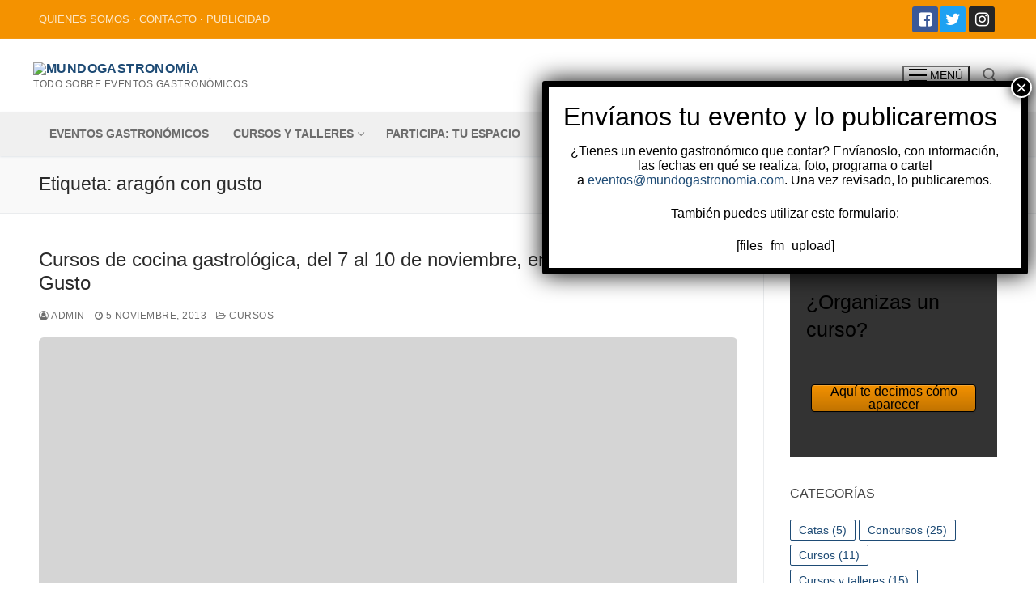

--- FILE ---
content_type: text/html; charset=UTF-8
request_url: http://mundogastronomia.com/tag/aragon-con-gusto/
body_size: 17319
content:
<!doctype html>
<html dir="ltr" lang="es" prefix="og: https://ogp.me/ns#">
<head>
	<meta charset="UTF-8">
	<meta name="viewport" content="width=device-width, initial-scale=1, maximum-scale=10.0, user-scalable=yes">
	<link rel="profile" href="http://gmpg.org/xfn/11">
	<script type="text/javascript" id="lpData">
/* <![CDATA[ */
var lpData = {"site_url":"http:\/\/mundogastronomia.com","user_id":"0","theme":"customify","lp_rest_url":"https:\/\/mundogastronomia.com\/wp-json\/","nonce":"24ad6b2484","is_course_archive":"","courses_url":"https:\/\/mundogastronomia.com\/cursos-lp\/","urlParams":[],"lp_version":"4.3.2.7","lp_rest_load_ajax":"https:\/\/mundogastronomia.com\/wp-json\/lp\/v1\/load_content_via_ajax\/","ajaxUrl":"https:\/\/mundogastronomia.com\/wp-admin\/admin-ajax.php","lpAjaxUrl":"https:\/\/mundogastronomia.com\/lp-ajax-handle","coverImageRatio":"5.16","toast":{"gravity":"bottom","position":"center","duration":3000,"close":1,"stopOnFocus":1,"classPrefix":"lp-toast"},"i18n":[]};
/* ]]> */
</script>
<script type="text/javascript" id="lpSettingCourses">
/* <![CDATA[ */
var lpSettingCourses = {"lpArchiveLoadAjax":"1","lpArchiveNoLoadAjaxFirst":"0","lpArchivePaginationType":"","noLoadCoursesJs":"0"};
/* ]]> */
</script>
		<style id="learn-press-custom-css">
			:root {
				--lp-container-max-width: 1290px;
				--lp-cotainer-padding: 1rem;
				--lp-primary-color: #ffb606;
				--lp-secondary-color: #442e66;
			}
		</style>
		<title>aragón con gusto | MundoGastronomía</title>

		<!-- All in One SEO 4.9.3 - aioseo.com -->
	<meta name="robots" content="max-image-preview:large" />
	<link rel="canonical" href="https://mundogastronomia.com/tag/aragon-con-gusto/" />
	<meta name="generator" content="All in One SEO (AIOSEO) 4.9.3" />
		<script type="application/ld+json" class="aioseo-schema">
			{"@context":"https:\/\/schema.org","@graph":[{"@type":"BreadcrumbList","@id":"https:\/\/mundogastronomia.com\/tag\/aragon-con-gusto\/#breadcrumblist","itemListElement":[{"@type":"ListItem","@id":"https:\/\/mundogastronomia.com#listItem","position":1,"name":"Inicio","item":"https:\/\/mundogastronomia.com","nextItem":{"@type":"ListItem","@id":"https:\/\/mundogastronomia.com\/tag\/aragon-con-gusto\/#listItem","name":"arag\u00f3n con gusto"}},{"@type":"ListItem","@id":"https:\/\/mundogastronomia.com\/tag\/aragon-con-gusto\/#listItem","position":2,"name":"arag\u00f3n con gusto","previousItem":{"@type":"ListItem","@id":"https:\/\/mundogastronomia.com#listItem","name":"Inicio"}}]},{"@type":"CollectionPage","@id":"https:\/\/mundogastronomia.com\/tag\/aragon-con-gusto\/#collectionpage","url":"https:\/\/mundogastronomia.com\/tag\/aragon-con-gusto\/","name":"arag\u00f3n con gusto | MundoGastronom\u00eda","inLanguage":"es-ES","isPartOf":{"@id":"https:\/\/mundogastronomia.com\/#website"},"breadcrumb":{"@id":"https:\/\/mundogastronomia.com\/tag\/aragon-con-gusto\/#breadcrumblist"}},{"@type":"Organization","@id":"https:\/\/mundogastronomia.com\/#organization","name":"MundoGastronomia.com","description":"Todo sobre eventos gastron\u00f3micos","url":"https:\/\/mundogastronomia.com\/","logo":{"@type":"ImageObject","url":"https:\/\/mundogastronomia.com\/wp-content\/uploads\/2020\/11\/logoMG2020-1.png","@id":"https:\/\/mundogastronomia.com\/tag\/aragon-con-gusto\/#organizationLogo","width":478,"height":117,"caption":"MundoGastronom\u00eda"},"image":{"@id":"https:\/\/mundogastronomia.com\/tag\/aragon-con-gusto\/#organizationLogo"}},{"@type":"WebSite","@id":"https:\/\/mundogastronomia.com\/#website","url":"https:\/\/mundogastronomia.com\/","name":"MundoGastronom\u00eda","description":"Todo sobre eventos gastron\u00f3micos","inLanguage":"es-ES","publisher":{"@id":"https:\/\/mundogastronomia.com\/#organization"}}]}
		</script>
		<!-- All in One SEO -->


<!-- Open Graph Meta Tags generated by Blog2Social 873 - https://www.blog2social.com -->
<meta property="og:title" content="MundoGastronomía"/>
<meta property="og:description" content="Todo sobre eventos gastronómicos"/>
<meta property="og:url" content="/tag/aragon-con-gusto/"/>
<meta property="og:image" content="http://mundogastronomia.com/wp-content/uploads/2013/11/cursos-cocina-aragon-con-gusto.jpg"/>
<meta property="og:type" content="article"/>
<meta property="og:article:published_time" content="2013-11-05 18:17:51"/>
<meta property="og:article:modified_time" content="2013-11-05 18:17:51"/>
<meta property="og:article:tag" content="aragón con gusto"/>
<meta property="og:article:tag" content="cursos cocina aragón con gusto"/>
<!-- Open Graph Meta Tags generated by Blog2Social 873 - https://www.blog2social.com -->

<!-- Twitter Card generated by Blog2Social 873 - https://www.blog2social.com -->
<meta name="twitter:card" content="summary">
<meta name="twitter:title" content="MundoGastronomía"/>
<meta name="twitter:description" content="Todo sobre eventos gastronómicos"/>
<meta name="twitter:image" content="http://mundogastronomia.com/wp-content/uploads/2013/11/cursos-cocina-aragon-con-gusto.jpg"/>
<!-- Twitter Card generated by Blog2Social 873 - https://www.blog2social.com -->
<link rel='dns-prefetch' href='//www.googletagmanager.com' />
<link rel='dns-prefetch' href='//stats.wp.com' />
<link rel="alternate" type="application/rss+xml" title="MundoGastronomía &raquo; Feed" href="https://mundogastronomia.com/feed/" />
<link rel="alternate" type="application/rss+xml" title="MundoGastronomía &raquo; Feed de los comentarios" href="https://mundogastronomia.com/comments/feed/" />
<link rel="alternate" type="application/rss+xml" title="MundoGastronomía &raquo; Etiqueta aragón con gusto del feed" href="https://mundogastronomia.com/tag/aragon-con-gusto/feed/" />
<style id='wp-img-auto-sizes-contain-inline-css' type='text/css'>
img:is([sizes=auto i],[sizes^="auto," i]){contain-intrinsic-size:3000px 1500px}
/*# sourceURL=wp-img-auto-sizes-contain-inline-css */
</style>
<link rel='stylesheet' id='pt-cv-public-style-css' href='http://mundogastronomia.com/wp-content/plugins/content-views-query-and-display-post-page/public/assets/css/cv.css?ver=4.2.1' type='text/css' media='all' />
<style id='wp-block-library-inline-css' type='text/css'>
:root{--wp-block-synced-color:#7a00df;--wp-block-synced-color--rgb:122,0,223;--wp-bound-block-color:var(--wp-block-synced-color);--wp-editor-canvas-background:#ddd;--wp-admin-theme-color:#007cba;--wp-admin-theme-color--rgb:0,124,186;--wp-admin-theme-color-darker-10:#006ba1;--wp-admin-theme-color-darker-10--rgb:0,107,160.5;--wp-admin-theme-color-darker-20:#005a87;--wp-admin-theme-color-darker-20--rgb:0,90,135;--wp-admin-border-width-focus:2px}@media (min-resolution:192dpi){:root{--wp-admin-border-width-focus:1.5px}}.wp-element-button{cursor:pointer}:root .has-very-light-gray-background-color{background-color:#eee}:root .has-very-dark-gray-background-color{background-color:#313131}:root .has-very-light-gray-color{color:#eee}:root .has-very-dark-gray-color{color:#313131}:root .has-vivid-green-cyan-to-vivid-cyan-blue-gradient-background{background:linear-gradient(135deg,#00d084,#0693e3)}:root .has-purple-crush-gradient-background{background:linear-gradient(135deg,#34e2e4,#4721fb 50%,#ab1dfe)}:root .has-hazy-dawn-gradient-background{background:linear-gradient(135deg,#faaca8,#dad0ec)}:root .has-subdued-olive-gradient-background{background:linear-gradient(135deg,#fafae1,#67a671)}:root .has-atomic-cream-gradient-background{background:linear-gradient(135deg,#fdd79a,#004a59)}:root .has-nightshade-gradient-background{background:linear-gradient(135deg,#330968,#31cdcf)}:root .has-midnight-gradient-background{background:linear-gradient(135deg,#020381,#2874fc)}:root{--wp--preset--font-size--normal:16px;--wp--preset--font-size--huge:42px}.has-regular-font-size{font-size:1em}.has-larger-font-size{font-size:2.625em}.has-normal-font-size{font-size:var(--wp--preset--font-size--normal)}.has-huge-font-size{font-size:var(--wp--preset--font-size--huge)}.has-text-align-center{text-align:center}.has-text-align-left{text-align:left}.has-text-align-right{text-align:right}.has-fit-text{white-space:nowrap!important}#end-resizable-editor-section{display:none}.aligncenter{clear:both}.items-justified-left{justify-content:flex-start}.items-justified-center{justify-content:center}.items-justified-right{justify-content:flex-end}.items-justified-space-between{justify-content:space-between}.screen-reader-text{border:0;clip-path:inset(50%);height:1px;margin:-1px;overflow:hidden;padding:0;position:absolute;width:1px;word-wrap:normal!important}.screen-reader-text:focus{background-color:#ddd;clip-path:none;color:#444;display:block;font-size:1em;height:auto;left:5px;line-height:normal;padding:15px 23px 14px;text-decoration:none;top:5px;width:auto;z-index:100000}html :where(.has-border-color){border-style:solid}html :where([style*=border-top-color]){border-top-style:solid}html :where([style*=border-right-color]){border-right-style:solid}html :where([style*=border-bottom-color]){border-bottom-style:solid}html :where([style*=border-left-color]){border-left-style:solid}html :where([style*=border-width]){border-style:solid}html :where([style*=border-top-width]){border-top-style:solid}html :where([style*=border-right-width]){border-right-style:solid}html :where([style*=border-bottom-width]){border-bottom-style:solid}html :where([style*=border-left-width]){border-left-style:solid}html :where(img[class*=wp-image-]){height:auto;max-width:100%}:where(figure){margin:0 0 1em}html :where(.is-position-sticky){--wp-admin--admin-bar--position-offset:var(--wp-admin--admin-bar--height,0px)}@media screen and (max-width:600px){html :where(.is-position-sticky){--wp-admin--admin-bar--position-offset:0px}}

/*# sourceURL=wp-block-library-inline-css */
</style><style id='global-styles-inline-css' type='text/css'>
:root{--wp--preset--aspect-ratio--square: 1;--wp--preset--aspect-ratio--4-3: 4/3;--wp--preset--aspect-ratio--3-4: 3/4;--wp--preset--aspect-ratio--3-2: 3/2;--wp--preset--aspect-ratio--2-3: 2/3;--wp--preset--aspect-ratio--16-9: 16/9;--wp--preset--aspect-ratio--9-16: 9/16;--wp--preset--color--black: #000000;--wp--preset--color--cyan-bluish-gray: #abb8c3;--wp--preset--color--white: #ffffff;--wp--preset--color--pale-pink: #f78da7;--wp--preset--color--vivid-red: #cf2e2e;--wp--preset--color--luminous-vivid-orange: #ff6900;--wp--preset--color--luminous-vivid-amber: #fcb900;--wp--preset--color--light-green-cyan: #7bdcb5;--wp--preset--color--vivid-green-cyan: #00d084;--wp--preset--color--pale-cyan-blue: #8ed1fc;--wp--preset--color--vivid-cyan-blue: #0693e3;--wp--preset--color--vivid-purple: #9b51e0;--wp--preset--gradient--vivid-cyan-blue-to-vivid-purple: linear-gradient(135deg,rgb(6,147,227) 0%,rgb(155,81,224) 100%);--wp--preset--gradient--light-green-cyan-to-vivid-green-cyan: linear-gradient(135deg,rgb(122,220,180) 0%,rgb(0,208,130) 100%);--wp--preset--gradient--luminous-vivid-amber-to-luminous-vivid-orange: linear-gradient(135deg,rgb(252,185,0) 0%,rgb(255,105,0) 100%);--wp--preset--gradient--luminous-vivid-orange-to-vivid-red: linear-gradient(135deg,rgb(255,105,0) 0%,rgb(207,46,46) 100%);--wp--preset--gradient--very-light-gray-to-cyan-bluish-gray: linear-gradient(135deg,rgb(238,238,238) 0%,rgb(169,184,195) 100%);--wp--preset--gradient--cool-to-warm-spectrum: linear-gradient(135deg,rgb(74,234,220) 0%,rgb(151,120,209) 20%,rgb(207,42,186) 40%,rgb(238,44,130) 60%,rgb(251,105,98) 80%,rgb(254,248,76) 100%);--wp--preset--gradient--blush-light-purple: linear-gradient(135deg,rgb(255,206,236) 0%,rgb(152,150,240) 100%);--wp--preset--gradient--blush-bordeaux: linear-gradient(135deg,rgb(254,205,165) 0%,rgb(254,45,45) 50%,rgb(107,0,62) 100%);--wp--preset--gradient--luminous-dusk: linear-gradient(135deg,rgb(255,203,112) 0%,rgb(199,81,192) 50%,rgb(65,88,208) 100%);--wp--preset--gradient--pale-ocean: linear-gradient(135deg,rgb(255,245,203) 0%,rgb(182,227,212) 50%,rgb(51,167,181) 100%);--wp--preset--gradient--electric-grass: linear-gradient(135deg,rgb(202,248,128) 0%,rgb(113,206,126) 100%);--wp--preset--gradient--midnight: linear-gradient(135deg,rgb(2,3,129) 0%,rgb(40,116,252) 100%);--wp--preset--font-size--small: 13px;--wp--preset--font-size--medium: 20px;--wp--preset--font-size--large: 36px;--wp--preset--font-size--x-large: 42px;--wp--preset--spacing--20: 0.44rem;--wp--preset--spacing--30: 0.67rem;--wp--preset--spacing--40: 1rem;--wp--preset--spacing--50: 1.5rem;--wp--preset--spacing--60: 2.25rem;--wp--preset--spacing--70: 3.38rem;--wp--preset--spacing--80: 5.06rem;--wp--preset--shadow--natural: 6px 6px 9px rgba(0, 0, 0, 0.2);--wp--preset--shadow--deep: 12px 12px 50px rgba(0, 0, 0, 0.4);--wp--preset--shadow--sharp: 6px 6px 0px rgba(0, 0, 0, 0.2);--wp--preset--shadow--outlined: 6px 6px 0px -3px rgb(255, 255, 255), 6px 6px rgb(0, 0, 0);--wp--preset--shadow--crisp: 6px 6px 0px rgb(0, 0, 0);}:where(.is-layout-flex){gap: 0.5em;}:where(.is-layout-grid){gap: 0.5em;}body .is-layout-flex{display: flex;}.is-layout-flex{flex-wrap: wrap;align-items: center;}.is-layout-flex > :is(*, div){margin: 0;}body .is-layout-grid{display: grid;}.is-layout-grid > :is(*, div){margin: 0;}:where(.wp-block-columns.is-layout-flex){gap: 2em;}:where(.wp-block-columns.is-layout-grid){gap: 2em;}:where(.wp-block-post-template.is-layout-flex){gap: 1.25em;}:where(.wp-block-post-template.is-layout-grid){gap: 1.25em;}.has-black-color{color: var(--wp--preset--color--black) !important;}.has-cyan-bluish-gray-color{color: var(--wp--preset--color--cyan-bluish-gray) !important;}.has-white-color{color: var(--wp--preset--color--white) !important;}.has-pale-pink-color{color: var(--wp--preset--color--pale-pink) !important;}.has-vivid-red-color{color: var(--wp--preset--color--vivid-red) !important;}.has-luminous-vivid-orange-color{color: var(--wp--preset--color--luminous-vivid-orange) !important;}.has-luminous-vivid-amber-color{color: var(--wp--preset--color--luminous-vivid-amber) !important;}.has-light-green-cyan-color{color: var(--wp--preset--color--light-green-cyan) !important;}.has-vivid-green-cyan-color{color: var(--wp--preset--color--vivid-green-cyan) !important;}.has-pale-cyan-blue-color{color: var(--wp--preset--color--pale-cyan-blue) !important;}.has-vivid-cyan-blue-color{color: var(--wp--preset--color--vivid-cyan-blue) !important;}.has-vivid-purple-color{color: var(--wp--preset--color--vivid-purple) !important;}.has-black-background-color{background-color: var(--wp--preset--color--black) !important;}.has-cyan-bluish-gray-background-color{background-color: var(--wp--preset--color--cyan-bluish-gray) !important;}.has-white-background-color{background-color: var(--wp--preset--color--white) !important;}.has-pale-pink-background-color{background-color: var(--wp--preset--color--pale-pink) !important;}.has-vivid-red-background-color{background-color: var(--wp--preset--color--vivid-red) !important;}.has-luminous-vivid-orange-background-color{background-color: var(--wp--preset--color--luminous-vivid-orange) !important;}.has-luminous-vivid-amber-background-color{background-color: var(--wp--preset--color--luminous-vivid-amber) !important;}.has-light-green-cyan-background-color{background-color: var(--wp--preset--color--light-green-cyan) !important;}.has-vivid-green-cyan-background-color{background-color: var(--wp--preset--color--vivid-green-cyan) !important;}.has-pale-cyan-blue-background-color{background-color: var(--wp--preset--color--pale-cyan-blue) !important;}.has-vivid-cyan-blue-background-color{background-color: var(--wp--preset--color--vivid-cyan-blue) !important;}.has-vivid-purple-background-color{background-color: var(--wp--preset--color--vivid-purple) !important;}.has-black-border-color{border-color: var(--wp--preset--color--black) !important;}.has-cyan-bluish-gray-border-color{border-color: var(--wp--preset--color--cyan-bluish-gray) !important;}.has-white-border-color{border-color: var(--wp--preset--color--white) !important;}.has-pale-pink-border-color{border-color: var(--wp--preset--color--pale-pink) !important;}.has-vivid-red-border-color{border-color: var(--wp--preset--color--vivid-red) !important;}.has-luminous-vivid-orange-border-color{border-color: var(--wp--preset--color--luminous-vivid-orange) !important;}.has-luminous-vivid-amber-border-color{border-color: var(--wp--preset--color--luminous-vivid-amber) !important;}.has-light-green-cyan-border-color{border-color: var(--wp--preset--color--light-green-cyan) !important;}.has-vivid-green-cyan-border-color{border-color: var(--wp--preset--color--vivid-green-cyan) !important;}.has-pale-cyan-blue-border-color{border-color: var(--wp--preset--color--pale-cyan-blue) !important;}.has-vivid-cyan-blue-border-color{border-color: var(--wp--preset--color--vivid-cyan-blue) !important;}.has-vivid-purple-border-color{border-color: var(--wp--preset--color--vivid-purple) !important;}.has-vivid-cyan-blue-to-vivid-purple-gradient-background{background: var(--wp--preset--gradient--vivid-cyan-blue-to-vivid-purple) !important;}.has-light-green-cyan-to-vivid-green-cyan-gradient-background{background: var(--wp--preset--gradient--light-green-cyan-to-vivid-green-cyan) !important;}.has-luminous-vivid-amber-to-luminous-vivid-orange-gradient-background{background: var(--wp--preset--gradient--luminous-vivid-amber-to-luminous-vivid-orange) !important;}.has-luminous-vivid-orange-to-vivid-red-gradient-background{background: var(--wp--preset--gradient--luminous-vivid-orange-to-vivid-red) !important;}.has-very-light-gray-to-cyan-bluish-gray-gradient-background{background: var(--wp--preset--gradient--very-light-gray-to-cyan-bluish-gray) !important;}.has-cool-to-warm-spectrum-gradient-background{background: var(--wp--preset--gradient--cool-to-warm-spectrum) !important;}.has-blush-light-purple-gradient-background{background: var(--wp--preset--gradient--blush-light-purple) !important;}.has-blush-bordeaux-gradient-background{background: var(--wp--preset--gradient--blush-bordeaux) !important;}.has-luminous-dusk-gradient-background{background: var(--wp--preset--gradient--luminous-dusk) !important;}.has-pale-ocean-gradient-background{background: var(--wp--preset--gradient--pale-ocean) !important;}.has-electric-grass-gradient-background{background: var(--wp--preset--gradient--electric-grass) !important;}.has-midnight-gradient-background{background: var(--wp--preset--gradient--midnight) !important;}.has-small-font-size{font-size: var(--wp--preset--font-size--small) !important;}.has-medium-font-size{font-size: var(--wp--preset--font-size--medium) !important;}.has-large-font-size{font-size: var(--wp--preset--font-size--large) !important;}.has-x-large-font-size{font-size: var(--wp--preset--font-size--x-large) !important;}
/*# sourceURL=global-styles-inline-css */
</style>

<style id='classic-theme-styles-inline-css' type='text/css'>
/*! This file is auto-generated */
.wp-block-button__link{color:#fff;background-color:#32373c;border-radius:9999px;box-shadow:none;text-decoration:none;padding:calc(.667em + 2px) calc(1.333em + 2px);font-size:1.125em}.wp-block-file__button{background:#32373c;color:#fff;text-decoration:none}
/*# sourceURL=/wp-includes/css/classic-themes.min.css */
</style>
<link rel='stylesheet' id='wp-components-css' href='http://mundogastronomia.com/wp-includes/css/dist/components/style.min.css?ver=6.9' type='text/css' media='all' />
<link rel='stylesheet' id='wp-preferences-css' href='http://mundogastronomia.com/wp-includes/css/dist/preferences/style.min.css?ver=6.9' type='text/css' media='all' />
<link rel='stylesheet' id='wp-block-editor-css' href='http://mundogastronomia.com/wp-includes/css/dist/block-editor/style.min.css?ver=6.9' type='text/css' media='all' />
<link rel='stylesheet' id='popup-maker-block-library-style-css' href='http://mundogastronomia.com/wp-content/plugins/popup-maker/dist/packages/block-library-style.css?ver=dbea705cfafe089d65f1' type='text/css' media='all' />
<link rel='stylesheet' id='sow-slider-slider-css' href='http://mundogastronomia.com/wp-content/plugins/so-widgets-bundle/css/slider/slider.css?ver=1.70.4' type='text/css' media='all' />
<link rel='stylesheet' id='sow-hero-default-c1d08ac2cc8b-css' href='http://mundogastronomia.com/wp-content/uploads/siteorigin-widgets/sow-hero-default-c1d08ac2cc8b.css?ver=6.9' type='text/css' media='all' />
<link rel='stylesheet' id='popup-maker-site-css' href='//mundogastronomia.com/wp-content/uploads/pum/pum-site-styles.css?generated=1764249970&#038;ver=1.21.5' type='text/css' media='all' />
<link rel='stylesheet' id='font-awesome-css' href='http://mundogastronomia.com/wp-content/themes/customify/assets/fonts/font-awesome/css/font-awesome.min.css?ver=5.0.0' type='text/css' media='all' />
<link rel='stylesheet' id='customify-style-css' href='http://mundogastronomia.com/wp-content/themes/customify/style.min.css?ver=0.4.13' type='text/css' media='all' />
<style id='customify-style-inline-css' type='text/css'>
#blog-posts .posts-layout .entry-media {border-radius: 6px;}#blog-posts .entry-meta .sep {margin-left: calc( 12px / 2 ); margin-right: calc( 12px / 2 );}#blog-posts .entry-readmore a  {color: #f28837; text-decoration-color: #f28837;} .header-top .header--row-inner,body:not(.fl-builder-edit) .button,body:not(.fl-builder-edit) button:not(.menu-mobile-toggle, .components-button, .customize-partial-edit-shortcut-button),body:not(.fl-builder-edit) input[type="button"]:not(.ed_button),button.button,input[type="button"]:not(.ed_button, .components-button, .customize-partial-edit-shortcut-button),input[type="reset"]:not(.components-button, .customize-partial-edit-shortcut-button),input[type="submit"]:not(.components-button, .customize-partial-edit-shortcut-button),.pagination .nav-links > *:hover,.pagination .nav-links span,.nav-menu-desktop.style-full-height .primary-menu-ul > li.current-menu-item > a,.nav-menu-desktop.style-full-height .primary-menu-ul > li.current-menu-ancestor > a,.nav-menu-desktop.style-full-height .primary-menu-ul > li > a:hover,.posts-layout .readmore-button:hover{    background-color: #235787;}.posts-layout .readmore-button {color: #235787;}.pagination .nav-links > *:hover,.pagination .nav-links span,.entry-single .tags-links a:hover,.entry-single .cat-links a:hover,.posts-layout .readmore-button,.posts-layout .readmore-button:hover{    border-color: #235787;}.customify-builder-btn{    background-color: #c3512f;}body{    color: #686868;}abbr, acronym {    border-bottom-color: #686868;}a                {                    color: #1e4b75;}a:hover,a:focus,.link-meta:hover, .link-meta a:hover{    color: #111111;}h2 + h3,.comments-area h2 + .comments-title,.h2 + h3,.comments-area .h2 + .comments-title,.page-breadcrumb {    border-top-color: #eaecee;}blockquote,.site-content .widget-area .menu li.current-menu-item > a:before{    border-left-color: #eaecee;}@media screen and (min-width: 64em) {    .comment-list .children li.comment {        border-left-color: #eaecee;    }    .comment-list .children li.comment:after {        background-color: #eaecee;    }}.page-titlebar, .page-breadcrumb,.posts-layout .entry-inner {    border-bottom-color: #eaecee;}.header-search-form .search-field,.entry-content .page-links a,.header-search-modal,.pagination .nav-links > *,.entry-footer .tags-links a, .entry-footer .cat-links a,.search .content-area article,.site-content .widget-area .menu li.current-menu-item > a,.posts-layout .entry-inner,.post-navigation .nav-links,article.comment .comment-meta,.widget-area .widget_pages li a, .widget-area .widget_categories li a, .widget-area .widget_archive li a, .widget-area .widget_meta li a, .widget-area .widget_nav_menu li a, .widget-area .widget_product_categories li a, .widget-area .widget_recent_entries li a, .widget-area .widget_rss li a,.widget-area .widget_recent_comments li{    border-color: #eaecee;}.header-search-modal::before {    border-top-color: #eaecee;    border-left-color: #eaecee;}@media screen and (min-width: 48em) {    .content-sidebar.sidebar_vertical_border .content-area {        border-right-color: #eaecee;    }    .sidebar-content.sidebar_vertical_border .content-area {        border-left-color: #eaecee;    }    .sidebar-sidebar-content.sidebar_vertical_border .sidebar-primary {        border-right-color: #eaecee;    }    .sidebar-sidebar-content.sidebar_vertical_border .sidebar-secondary {        border-right-color: #eaecee;    }    .content-sidebar-sidebar.sidebar_vertical_border .sidebar-primary {        border-left-color: #eaecee;    }    .content-sidebar-sidebar.sidebar_vertical_border .sidebar-secondary {        border-left-color: #eaecee;    }    .sidebar-content-sidebar.sidebar_vertical_border .content-area {        border-left-color: #eaecee;        border-right-color: #eaecee;    }    .sidebar-content-sidebar.sidebar_vertical_border .content-area {        border-left-color: #eaecee;        border-right-color: #eaecee;    }}article.comment .comment-post-author {background: #6d6d6d;}.pagination .nav-links > *,.link-meta,.link-meta a,.color-meta,.entry-single .tags-links:before,.entry-single .cats-links:before{    color: #6d6d6d;}h1, h2, h3, h4, h5, h6 { color: #2b2b2b;}.site-content .widget-title { color: #444444;}#page-cover {background-image: url("http://mundogastronomia.com/wp-content/themes/customify/assets/images/default-cover.jpg");}.header--row:not(.header--transparent).header-top .header--row-inner  {background-color: #f49200;} #header-menu-sidebar-bg:before  {background-color: #f49200;} .sub-menu .li-duplicator {display:none !important;}.header--row:not(.header--transparent) .menu-mobile-toggle {color: #000000;}.header--row:not(.header--transparent) .menu-mobile-toggle:hover {color: #dd9933;}.header-search_icon-item .header-search-modal  {border-style: solid;} .header-search_icon-item .search-field  {border-style: solid;} .dark-mode .header-search_box-item .search-form-fields, .header-search_box-item .search-form-fields  {border-style: solid;} .nav-menu-desktop.style-border-bottom .primary-menu-ul > li:hover > a .link-before:before,                 .nav-menu-desktop.style-border-bottom .primary-menu-ul > li.current-menu-item > a .link-before:before,                 .nav-menu-desktop.style-border-bottom .primary-menu-ul > li.current-menu-ancestor > a .link-before:before,                .nav-menu-desktop.style-border-top .primary-menu-ul > li:hover > a .link-before:before,                .nav-menu-desktop.style-border-top .primary-menu-ul > li.current-menu-item > a .link-before:before,                 .nav-menu-desktop.style-border-top .primary-menu-ul > li.current-menu-ancestor > a .link-before:before                { background-color: #ff9933; }a.item--button {font-weight: 100;}a.item--button  {background-color: #f49200;border-top-left-radius: 5px;border-top-right-radius: 5px;border-bottom-right-radius: 5px;border-bottom-left-radius: 5px;box-shadow: 2px 3px 5px 0px #c1c1c1 ;;} .header-social-icons.customify-builder-social-icons.color-custom li a {background-color: #dd9933;}.header-social-icons.customify-builder-social-icons.color-custom li a {color: #ffffff;}#cb-row--footer-main .footer--row-inner {background-color: #f49200}#cb-row--footer-bottom .footer--row-inner {background-color: #e8e8e8}body  {background-color: #FFFFFF;} .site-content .content-area  {background-color: #FFFFFF;} /* CSS for desktop */#page-cover .page-cover-inner {min-height: 300px;}.header--row.header-top .customify-grid, .header--row.header-top .style-full-height .primary-menu-ul > li > a {min-height: 48px;}.header--row.header-main .customify-grid, .header--row.header-main .style-full-height .primary-menu-ul > li > a {min-height: 90px;}.header--row.header-bottom .customify-grid, .header--row.header-bottom .style-full-height .primary-menu-ul > li > a {min-height: 55px;}.site-header .site-branding img { max-width: 276px; } .site-header .cb-row--mobile .site-branding img { width: 276px; }.header--row .builder-item--logo, .builder-item.builder-item--group .item--inner.builder-item--logo {margin-top: 17px;margin-right: 0px;margin-bottom: 9px;margin-left: 1px;}.header--row .builder-first--nav-icon {text-align: right;}.header-search_icon-item .search-submit {margin-left: -40px;}.header-search_box-item .search-form-fields {width: 118px;}.header-search_box-item .search-submit{margin-left: -40px;} .header-search_box-item .woo_bootster_search .search-submit{margin-left: -40px;} .header-search_box-item .header-search-form button.search-submit{margin-left:-40px;}.header--row .builder-first--primary-menu {text-align: right;}.header-social-icons.customify-builder-social-icons li a { font-size: 20px; }.header-social-icons.customify-builder-social-icons li a {padding: 0.3em;}.header-social-icons.customify-builder-social-icons li {margin-left: 1px; margin-right: 1px;}.footer-social-icons.customify-builder-social-icons li a { font-size: 19px; }.footer-social-icons.customify-builder-social-icons li a {padding: 0.4em;}.footer-social-icons.customify-builder-social-icons li {margin-left: 5px; margin-right: 5px;}/* CSS for tablet */@media screen and (max-width: 1024px) { #page-cover .page-cover-inner {min-height: 250px;}.header--row .builder-first--nav-icon {text-align: right;}.header-search_icon-item .search-submit {margin-left: -40px;}.header-search_box-item .search-submit{margin-left: -40px;} .header-search_box-item .woo_bootster_search .search-submit{margin-left: -40px;} .header-search_box-item .header-search-form button.search-submit{margin-left:-40px;} }/* CSS for mobile */@media screen and (max-width: 568px) { #page-cover .page-cover-inner {min-height: 200px;}.header--row.header-top .customify-grid, .header--row.header-top .style-full-height .primary-menu-ul > li > a {min-height: 33px;}.header--row .builder-first--nav-icon {text-align: right;}.header-search_icon-item .search-submit {margin-left: -40px;}.header-search_box-item .search-submit{margin-left: -40px;} .header-search_box-item .woo_bootster_search .search-submit{margin-left: -40px;} .header-search_box-item .header-search-form button.search-submit{margin-left:-40px;} }
/*# sourceURL=customify-style-inline-css */
</style>
<link rel='stylesheet' id='learnpress-widgets-css' href='http://mundogastronomia.com/wp-content/plugins/learnpress/assets/css/widgets.min.css?ver=4.3.2.7' type='text/css' media='all' />
<script type="text/javascript" src="http://mundogastronomia.com/wp-includes/js/jquery/jquery.min.js?ver=3.7.1" id="jquery-core-js"></script>
<script type="text/javascript" src="http://mundogastronomia.com/wp-includes/js/jquery/jquery-migrate.min.js?ver=3.4.1" id="jquery-migrate-js"></script>
<script type="text/javascript" src="http://mundogastronomia.com/wp-content/plugins/so-widgets-bundle/js/jquery.cycle.min.js?ver=1.70.4" id="sow-slider-slider-cycle2-js"></script>
<script type="text/javascript" id="sow-slider-slider-js-extra">
/* <![CDATA[ */
var sowb_slider_allowed_protocols = ["http","https","ftp","ftps","mailto","news","irc","irc6","ircs","gopher","nntp","feed","telnet","mms","rtsp","sms","svn","tel","fax","xmpp","webcal","urn","skype","steam"];
//# sourceURL=sow-slider-slider-js-extra
/* ]]> */
</script>
<script type="text/javascript" src="http://mundogastronomia.com/wp-content/plugins/so-widgets-bundle/js/slider/jquery.slider.min.js?ver=1.70.4" id="sow-slider-slider-js"></script>

<!-- Fragmento de código de la etiqueta de Google (gtag.js) añadida por Site Kit -->
<!-- Fragmento de código de Google Analytics añadido por Site Kit -->
<script type="text/javascript" src="https://www.googletagmanager.com/gtag/js?id=GT-TBN5NMK" id="google_gtagjs-js" async></script>
<script type="text/javascript" id="google_gtagjs-js-after">
/* <![CDATA[ */
window.dataLayer = window.dataLayer || [];function gtag(){dataLayer.push(arguments);}
gtag("set","linker",{"domains":["mundogastronomia.com"]});
gtag("js", new Date());
gtag("set", "developer_id.dZTNiMT", true);
gtag("config", "GT-TBN5NMK");
//# sourceURL=google_gtagjs-js-after
/* ]]> */
</script>
<script type="text/javascript" src="http://mundogastronomia.com/wp-content/plugins/learnpress/assets/js/dist/loadAJAX.min.js?ver=4.3.2.7" id="lp-load-ajax-js" async="async" data-wp-strategy="async"></script>
<link rel="https://api.w.org/" href="https://mundogastronomia.com/wp-json/" /><link rel="alternate" title="JSON" type="application/json" href="https://mundogastronomia.com/wp-json/wp/v2/tags/84" /><link rel="EditURI" type="application/rsd+xml" title="RSD" href="https://mundogastronomia.com/xmlrpc.php?rsd" />
<meta name="generator" content="WordPress 6.9" />
<meta name="generator" content="Site Kit by Google 1.171.0" />	<style>img#wpstats{display:none}</style>
		<link rel="icon" href="https://mundogastronomia.com/wp-content/uploads/2020/11/cropped-iconMG2020-32x32.png" sizes="32x32" />
<link rel="icon" href="https://mundogastronomia.com/wp-content/uploads/2020/11/cropped-iconMG2020-192x192.png" sizes="192x192" />
<link rel="apple-touch-icon" href="https://mundogastronomia.com/wp-content/uploads/2020/11/cropped-iconMG2020-180x180.png" />
<meta name="msapplication-TileImage" content="https://mundogastronomia.com/wp-content/uploads/2020/11/cropped-iconMG2020-270x270.png" />
		<style type="text/css" id="wp-custom-css">
			.sow-carousel-wrapper .sow-carousel-items .sow-carousel-item h3 {
    font-size: 18px;
    text-align: left;
    font-weight: 500;
    color: #474747;
    margin: 10px 0 0 0;
}
.pt-cv-readmore {
    color: #585858 !important;
    background-color: #D8D8D8 !important;
    border: none !important;
}		</style>
		<link rel='stylesheet' id='sow-button-atom-9cff8c943359-css' href='http://mundogastronomia.com/wp-content/uploads/siteorigin-widgets/sow-button-atom-9cff8c943359.css?ver=6.9' type='text/css' media='all' />
<link rel='stylesheet' id='sow-button-base-css' href='http://mundogastronomia.com/wp-content/plugins/so-widgets-bundle/widgets/button/css/style.css?ver=1.70.4' type='text/css' media='all' />
<link rel='stylesheet' id='sow-button-atom-a5c3f359996f-css' href='http://mundogastronomia.com/wp-content/uploads/siteorigin-widgets/sow-button-atom-a5c3f359996f.css?ver=6.9' type='text/css' media='all' />
</head>

<body class="archive tag tag-aragon-con-gusto tag-84 wp-custom-logo wp-theme-customify hfeed content-sidebar main-layout-content-sidebar sidebar_vertical_border site-full-width menu_sidebar_slide_left">
<div id="page" class="site box-shadow">
	<a class="skip-link screen-reader-text" href="#site-content">Ir al contenido</a>
	<a class="close is-size-medium  close-panel close-sidebar-panel" href="#">
        <span class="hamburger hamburger--squeeze is-active">
            <span class="hamburger-box">
              <span class="hamburger-inner"><span class="screen-reader-text">Menú</span></span>
            </span>
        </span>
        <span class="screen-reader-text">Cerrar</span>
        </a><header id="masthead" class="site-header header-v2"><div id="masthead-inner" class="site-header-inner">							<div  class="header-top header--row"  id="cb-row--header-top"  data-row-id="top"  data-show-on="desktop">
								<div class="header--row-inner header-top-inner dark-mode">
									<div class="customify-container">
										<div class="customify-grid  cb-row--desktop hide-on-mobile hide-on-tablet customify-grid-middle"><div class="row-v2 row-v2-top no-center"><div class="col-v2 col-v2-left"><div class="item--inner builder-item--html" data-section="header_html" data-item-id="html" ><div class="builder-header-html-item item--html"><p><a href="http://mundogastronomia.com/quienes-somos/">Quienes somos</a> · <a href="http://mundogastronomia.com/contacto/">Contacto</a> · <a href="http://mundogastronomia.com/publicidad/">Publicidad</a></p>
</div></div></div><div class="col-v2 col-v2-right"><div class="item--inner builder-item--social-icons" data-section="header_social_icons" data-item-id="social-icons" ><ul class="header-social-icons customify-builder-social-icons color-default"><li><a class="social-icon-facebook-square shape-rounded" target="_self" href="https://www.facebook.com/MundoGastronomia-459396900841008/" aria-label="Facebook"><i class="social-icon fa fa-facebook-square" title="Facebook"></i></a></li><li><a class="social-icon-twitter shape-rounded" target="_self" href="https://twitter.com/mundo_gastro" aria-label="Twitter"><i class="social-icon fa fa-twitter" title="Twitter"></i></a></li><li></a></li><li><a class="social-icon-instagram shape-rounded" target="_self" href="https://www.instagram.com/mundo.gastronomia/" aria-label="Instagram"><i class="social-icon fa fa-instagram" title="Instagram"></i></a></li><li></a></li></ul></div></div></div></div>									</div>
								</div>
							</div>
														<div  class="header-main header--row layout-full-contained"  id="cb-row--header-main"  data-row-id="main"  data-show-on="desktop mobile">
								<div class="header--row-inner header-main-inner light-mode">
									<div class="customify-container">
										<div class="customify-grid  cb-row--desktop hide-on-mobile hide-on-tablet customify-grid-middle"><div class="row-v2 row-v2-main no-center"><div class="col-v2 col-v2-left"><div class="item--inner builder-item--logo" data-section="title_tagline" data-item-id="logo" >		<div class="site-branding logo-top">
						<a href="https://mundogastronomia.com/" class="logo-link" rel="home" itemprop="url">
				<img class="site-img-logo" src="https://mundogastronomia.com/wp-content/uploads/2020/11/logoMG2020-1.png" alt="MundoGastronomía">
							</a>
			<div class="site-name-desc">						<p class="site-description text-uppercase text-xsmall">Todo sobre eventos gastronómicos</p>
						</div>		</div><!-- .site-branding -->
		</div></div><div class="col-v2 col-v2-right"><div class="item--inner builder-item--nav-icon" data-section="header_menu_icon" data-item-id="nav-icon" >		<button type="button" class="menu-mobile-toggle item-button is-size-desktop-medium is-size-tablet-medium is-size-mobile-medium"  aria-label="nav icon">
			<span class="hamburger hamburger--squeeze">
				<span class="hamburger-box">
					<span class="hamburger-inner"></span>
				</span>
			</span>
			<span class="nav-icon--label hide-on-tablet hide-on-mobile">Menú</span></button>
		</div><div class="item--inner builder-item--search_icon" data-section="search_icon" data-item-id="search_icon" ><div class="header-search_icon-item item--search_icon">		<a class="search-icon" href="#" aria-label="abrir herramienta de búsqueda">
			<span class="ic-search">
				<svg aria-hidden="true" focusable="false" role="presentation" xmlns="http://www.w3.org/2000/svg" width="20" height="21" viewBox="0 0 20 21">
					<path fill="currentColor" fill-rule="evenodd" d="M12.514 14.906a8.264 8.264 0 0 1-4.322 1.21C3.668 16.116 0 12.513 0 8.07 0 3.626 3.668.023 8.192.023c4.525 0 8.193 3.603 8.193 8.047 0 2.033-.769 3.89-2.035 5.307l4.999 5.552-1.775 1.597-5.06-5.62zm-4.322-.843c3.37 0 6.102-2.684 6.102-5.993 0-3.31-2.732-5.994-6.102-5.994S2.09 4.76 2.09 8.07c0 3.31 2.732 5.993 6.102 5.993z"></path>
				</svg>
			</span>
			<span class="ic-close">
				<svg version="1.1" id="Capa_1" xmlns="http://www.w3.org/2000/svg" xmlns:xlink="http://www.w3.org/1999/xlink" x="0px" y="0px" width="612px" height="612px" viewBox="0 0 612 612" fill="currentColor" style="enable-background:new 0 0 612 612;" xml:space="preserve"><g><g id="cross"><g><polygon points="612,36.004 576.521,0.603 306,270.608 35.478,0.603 0,36.004 270.522,306.011 0,575.997 35.478,611.397 306,341.411 576.521,611.397 612,575.997 341.459,306.011 " /></g></g></g><g></g><g></g><g></g><g></g><g></g><g></g><g></g><g></g><g></g><g></g><g></g><g></g><g></g><g></g><g></g></svg>
			</span>
			<span class="arrow-down"></span>
		</a>
		<div class="header-search-modal-wrapper">
			<form role="search" class="header-search-modal header-search-form" action="https://mundogastronomia.com/">
				<label>
					<span class="screen-reader-text">Buscar:</span>
					<input type="search" class="search-field" placeholder="Búscar..." value="" name="s" title="Buscar:" />
				</label>
				<button type="submit" class="search-submit" aria-label="enviar búsqueda">
					<svg aria-hidden="true" focusable="false" role="presentation" xmlns="http://www.w3.org/2000/svg" width="20" height="21" viewBox="0 0 20 21">
						<path fill="currentColor" fill-rule="evenodd" d="M12.514 14.906a8.264 8.264 0 0 1-4.322 1.21C3.668 16.116 0 12.513 0 8.07 0 3.626 3.668.023 8.192.023c4.525 0 8.193 3.603 8.193 8.047 0 2.033-.769 3.89-2.035 5.307l4.999 5.552-1.775 1.597-5.06-5.62zm-4.322-.843c3.37 0 6.102-2.684 6.102-5.993 0-3.31-2.732-5.994-6.102-5.994S2.09 4.76 2.09 8.07c0 3.31 2.732 5.993 6.102 5.993z"></path>
					</svg>
				</button>
			</form>
		</div>
		</div></div></div></div></div><div class="cb-row--mobile hide-on-desktop customify-grid customify-grid-middle"><div class="row-v2 row-v2-main no-center"><div class="col-v2 col-v2-left"><div class="item--inner builder-item--logo" data-section="title_tagline" data-item-id="logo" >		<div class="site-branding logo-top">
						<a href="https://mundogastronomia.com/" class="logo-link" rel="home" itemprop="url">
				<img class="site-img-logo" src="https://mundogastronomia.com/wp-content/uploads/2020/11/logoMG2020-1.png" alt="MundoGastronomía">
							</a>
			<div class="site-name-desc">						<p class="site-description text-uppercase text-xsmall">Todo sobre eventos gastronómicos</p>
						</div>		</div><!-- .site-branding -->
		</div></div><div class="col-v2 col-v2-right"><div class="item--inner builder-item--search_icon" data-section="search_icon" data-item-id="search_icon" ><div class="header-search_icon-item item--search_icon">		<a class="search-icon" href="#" aria-label="abrir herramienta de búsqueda">
			<span class="ic-search">
				<svg aria-hidden="true" focusable="false" role="presentation" xmlns="http://www.w3.org/2000/svg" width="20" height="21" viewBox="0 0 20 21">
					<path fill="currentColor" fill-rule="evenodd" d="M12.514 14.906a8.264 8.264 0 0 1-4.322 1.21C3.668 16.116 0 12.513 0 8.07 0 3.626 3.668.023 8.192.023c4.525 0 8.193 3.603 8.193 8.047 0 2.033-.769 3.89-2.035 5.307l4.999 5.552-1.775 1.597-5.06-5.62zm-4.322-.843c3.37 0 6.102-2.684 6.102-5.993 0-3.31-2.732-5.994-6.102-5.994S2.09 4.76 2.09 8.07c0 3.31 2.732 5.993 6.102 5.993z"></path>
				</svg>
			</span>
			<span class="ic-close">
				<svg version="1.1" id="Capa_1" xmlns="http://www.w3.org/2000/svg" xmlns:xlink="http://www.w3.org/1999/xlink" x="0px" y="0px" width="612px" height="612px" viewBox="0 0 612 612" fill="currentColor" style="enable-background:new 0 0 612 612;" xml:space="preserve"><g><g id="cross"><g><polygon points="612,36.004 576.521,0.603 306,270.608 35.478,0.603 0,36.004 270.522,306.011 0,575.997 35.478,611.397 306,341.411 576.521,611.397 612,575.997 341.459,306.011 " /></g></g></g><g></g><g></g><g></g><g></g><g></g><g></g><g></g><g></g><g></g><g></g><g></g><g></g><g></g><g></g><g></g></svg>
			</span>
			<span class="arrow-down"></span>
		</a>
		<div class="header-search-modal-wrapper">
			<form role="search" class="header-search-modal header-search-form" action="https://mundogastronomia.com/">
				<label>
					<span class="screen-reader-text">Buscar:</span>
					<input type="search" class="search-field" placeholder="Búscar..." value="" name="s" title="Buscar:" />
				</label>
				<button type="submit" class="search-submit" aria-label="enviar búsqueda">
					<svg aria-hidden="true" focusable="false" role="presentation" xmlns="http://www.w3.org/2000/svg" width="20" height="21" viewBox="0 0 20 21">
						<path fill="currentColor" fill-rule="evenodd" d="M12.514 14.906a8.264 8.264 0 0 1-4.322 1.21C3.668 16.116 0 12.513 0 8.07 0 3.626 3.668.023 8.192.023c4.525 0 8.193 3.603 8.193 8.047 0 2.033-.769 3.89-2.035 5.307l4.999 5.552-1.775 1.597-5.06-5.62zm-4.322-.843c3.37 0 6.102-2.684 6.102-5.993 0-3.31-2.732-5.994-6.102-5.994S2.09 4.76 2.09 8.07c0 3.31 2.732 5.993 6.102 5.993z"></path>
					</svg>
				</button>
			</form>
		</div>
		</div></div><div class="item--inner builder-item--nav-icon" data-section="header_menu_icon" data-item-id="nav-icon" >		<button type="button" class="menu-mobile-toggle item-button is-size-desktop-medium is-size-tablet-medium is-size-mobile-medium"  aria-label="nav icon">
			<span class="hamburger hamburger--squeeze">
				<span class="hamburger-box">
					<span class="hamburger-inner"></span>
				</span>
			</span>
			<span class="nav-icon--label hide-on-tablet hide-on-mobile">Menú</span></button>
		</div></div></div></div>									</div>
								</div>
							</div>
														<div  class="header-bottom header--row layout-full-contained"  id="cb-row--header-bottom"  data-row-id="bottom"  data-show-on="desktop">
								<div class="header--row-inner header-bottom-inner light-mode">
									<div class="customify-container">
										<div class="customify-grid  cb-row--desktop hide-on-mobile hide-on-tablet customify-grid-middle"><div class="row-v2 row-v2-bottom no-center"><div class="col-v2 col-v2-left"><div class="item--inner builder-item--primary-menu has_menu" data-section="header_menu_primary" data-item-id="primary-menu" ><nav  id="site-navigation-bottom-desktop" class="site-navigation primary-menu primary-menu-bottom nav-menu-desktop primary-menu-desktop style-border-top"><ul id="menu-primario" class="primary-menu-ul menu nav-menu"><li id="menu-item--bottom-desktop-56" class="menu-item menu-item-type-taxonomy menu-item-object-category menu-item-56"><a href="https://mundogastronomia.com/category/eventos-gastronomicos/"><span class="link-before">Eventos gastronómicos</span></a></li>
<li id="menu-item--bottom-desktop-57" class="menu-item menu-item-type-taxonomy menu-item-object-category menu-item-has-children menu-item-57"><a href="https://mundogastronomia.com/category/cursos-y-talleres/"><span class="link-before">Cursos y talleres<span class="nav-icon-angle">&nbsp;</span></span></a>
<ul class="sub-menu sub-lv-0">
	<li id="menu-item--bottom-desktop-97" class="menu-item menu-item-type-post_type menu-item-object-page menu-item-97"><a href="https://mundogastronomia.com/como-funciona/"><span class="link-before">¿Cómo funciona?</span></a></li>
</ul>
</li>
<li id="menu-item--bottom-desktop-112" class="menu-item menu-item-type-post_type menu-item-object-page menu-item-112"><a href="https://mundogastronomia.com/participa-tu-espacio/"><span class="link-before">Participa: tu espacio</span></a></li>
<li id="menu-item--bottom-desktop-64" class="menu-item menu-item-type-taxonomy menu-item-object-category menu-item-64"><a href="https://mundogastronomia.com/category/la-despensa/"><span class="link-before">La despensa</span></a></li>
</ul></nav></div></div><div class="col-v2 col-v2-right"><div class="item--inner builder-item--button" data-section="header_button" data-item-id="button" ><a target="_blank"  href="mailto:info@mundogastronomia.com" class="item--button customify-btn customify-builder-btn is-icon-before"><i class="fa fa-envelope-o"></i> Contacto</a></div></div></div></div>									</div>
								</div>
							</div>
							<div id="header-menu-sidebar" class="header-menu-sidebar menu-sidebar-panel light-mode"><div id="header-menu-sidebar-bg" class="header-menu-sidebar-bg"><div id="header-menu-sidebar-inner" class="header-menu-sidebar-inner"><div class="builder-item-sidebar mobile-item--html"><div class="item--inner" data-item-id="html" data-section="header_html"><div class="builder-header-html-item item--html"><p><a href="http://mundogastronomia.com/quienes-somos/">Quienes somos</a> · <a href="http://mundogastronomia.com/contacto/">Contacto</a> · <a href="http://mundogastronomia.com/publicidad/">Publicidad</a></p>
</div></div></div><div class="builder-item-sidebar mobile-item--search_box"><div class="item--inner" data-item-id="search_box" data-section="search_box"><div class="header-search_box-item item--search_box">		<form role="search" class="header-search-form " action="https://mundogastronomia.com/">
			<div class="search-form-fields">
				<span class="screen-reader-text">Buscar:</span>
				
				<input type="search" class="search-field" placeholder="Búscar..." value="" name="s" title="Buscar:" />

							</div>
			<button type="submit" class="search-submit" aria-label="Enviar búsqueda">
				<svg aria-hidden="true" focusable="false" role="presentation" xmlns="http://www.w3.org/2000/svg" width="20" height="21" viewBox="0 0 20 21">
					<path fill="currentColor" fill-rule="evenodd" d="M12.514 14.906a8.264 8.264 0 0 1-4.322 1.21C3.668 16.116 0 12.513 0 8.07 0 3.626 3.668.023 8.192.023c4.525 0 8.193 3.603 8.193 8.047 0 2.033-.769 3.89-2.035 5.307l4.999 5.552-1.775 1.597-5.06-5.62zm-4.322-.843c3.37 0 6.102-2.684 6.102-5.993 0-3.31-2.732-5.994-6.102-5.994S2.09 4.76 2.09 8.07c0 3.31 2.732 5.993 6.102 5.993z"></path>
				</svg>
			</button>
		</form>
		</div></div></div><div class="builder-item-sidebar mobile-item--primary-menu mobile-item--menu "><div class="item--inner" data-item-id="primary-menu" data-section="header_menu_primary"><nav  id="site-navigation-sidebar-mobile" class="site-navigation primary-menu primary-menu-sidebar nav-menu-mobile primary-menu-mobile style-border-top"><ul id="menu-primario" class="primary-menu-ul menu nav-menu"><li id="menu-item--sidebar-mobile-56" class="menu-item menu-item-type-taxonomy menu-item-object-category menu-item-56"><a href="https://mundogastronomia.com/category/eventos-gastronomicos/"><span class="link-before">Eventos gastronómicos</span></a></li>
<li id="menu-item--sidebar-mobile-57" class="menu-item menu-item-type-taxonomy menu-item-object-category menu-item-has-children menu-item-57"><a href="https://mundogastronomia.com/category/cursos-y-talleres/"><span class="link-before">Cursos y talleres<span class="nav-icon-angle">&nbsp;</span></span></a>
<ul class="sub-menu sub-lv-0">
	<li id="menu-item--sidebar-mobile-97" class="menu-item menu-item-type-post_type menu-item-object-page menu-item-97"><a href="https://mundogastronomia.com/como-funciona/"><span class="link-before">¿Cómo funciona?</span></a></li>
</ul>
</li>
<li id="menu-item--sidebar-mobile-112" class="menu-item menu-item-type-post_type menu-item-object-page menu-item-112"><a href="https://mundogastronomia.com/participa-tu-espacio/"><span class="link-before">Participa: tu espacio</span></a></li>
<li id="menu-item--sidebar-mobile-64" class="menu-item menu-item-type-taxonomy menu-item-object-category menu-item-64"><a href="https://mundogastronomia.com/category/la-despensa/"><span class="link-before">La despensa</span></a></li>
</ul></nav></div></div><div class="builder-item-sidebar mobile-item--social-icons"><div class="item--inner" data-item-id="social-icons" data-section="header_social_icons"><ul class="header-social-icons customify-builder-social-icons color-default"><li><a class="social-icon-facebook-square shape-rounded" target="_self" href="https://www.facebook.com/MundoGastronomia-459396900841008/" aria-label="Facebook"><i class="social-icon fa fa-facebook-square" title="Facebook"></i></a></li><li><a class="social-icon-twitter shape-rounded" target="_self" href="https://twitter.com/mundo_gastro" aria-label="Twitter"><i class="social-icon fa fa-twitter" title="Twitter"></i></a></li><li></a></li><li><a class="social-icon-instagram shape-rounded" target="_self" href="https://www.instagram.com/mundo.gastronomia/" aria-label="Instagram"><i class="social-icon fa fa-instagram" title="Instagram"></i></a></li><li></a></li></ul></div></div><div class="builder-item-sidebar mobile-item--button"><div class="item--inner" data-item-id="button" data-section="header_button"><a target="_blank"  href="mailto:info@mundogastronomia.com" class="item--button customify-btn customify-builder-btn is-icon-before"><i class="fa fa-envelope-o"></i> Contacto</a></div></div></div></div></div></div></header>		<div id="page-titlebar" class="page-header--item page-titlebar ">
			<div class="page-titlebar-inner customify-container">
				<h1 class="titlebar-title h4">Etiqueta: <span>aragón con gusto</span></h1>			</div>
		</div>
			<div id="site-content" class="site-content">
		<div class="customify-container">
			<div class="customify-grid">
				<main id="main" class="content-area customify-col-9_sm-12">
					<div class="content-inner">
	<div id="blog-posts">		<div class="posts-layout-wrapper">
			<div class="posts-layout layout--blog_column" >
										<article class="entry odd post-277 post type-post status-publish format-standard hentry category-cursos tag-aragon-con-gusto tag-cursos-cocina-aragon-con-gusto">
			<div class="entry-inner">
				<div class="entry-article-part entry-article-header"><h2 class="entry-title entry--item"><a href="https://mundogastronomia.com/cursos-de-cocina-gastrologica-del-7-al-10-de-noviembre-en-el-festival-aragon-con-gusto/" title="Cursos de cocina gastrológica, del 7 al 10 de noviembre, en el festival Aragón con Gusto" rel="bookmark" class="plain_color">Cursos de cocina gastrológica, del 7 al 10 de noviembre, en el festival Aragón con Gusto</a></h2>			<div class="entry-meta entry--item text-uppercase text-xsmall link-meta">
				<span class="meta-item byline"> <span class="author vcard"><a class="url fn n" href="https://mundogastronomia.com/author/admin/"><i class="fa fa-user-circle-o"></i> admin</a></span></span><span class="sep"></span><span class="meta-item posted-on"><a href="https://mundogastronomia.com/cursos-de-cocina-gastrologica-del-7-al-10-de-noviembre-en-el-festival-aragon-con-gusto/" rel="bookmark"><i class="fa fa-clock-o" aria-hidden="true"></i> <time class="entry-date published updated" datetime="2013-11-05T18:17:51+01:00">5 noviembre, 2013</time></a></span><span class="sep"></span><span class="meta-item meta-cat"><a href="https://mundogastronomia.com/category/cursos-y-talleres/cursos/" rel="tag"><i class="fa fa-folder-open-o" aria-hidden="true"></i> Cursos</a></span>			</div><!-- .entry-meta -->
			</div>					<div class="entry-article-part entry-media use-ratio">
						<a class="entry-media-link " href="https://mundogastronomia.com/cursos-de-cocina-gastrologica-del-7-al-10-de-noviembre-en-el-festival-aragon-con-gusto/" title="Cursos de cocina gastrológica, del 7 al 10 de noviembre, en el festival Aragón con Gusto" rel="bookmark"></a>
									<div class="entry-thumbnail no-thumb">
						</div>
								</div>
								<div class="entry-content-data">
					<div class="entry-article-part entry-article-body"><div class="entry-excerpt entry--item"><p>Del 7 al 10 de noviembre y en el marco del festival Aragón con Gusto se realizan cursos de cocina&hellip;</p>
</div></div><div class="entry-article-part entry-article-footer only-more">		<div class="entry-readmore entry--item">
			<a class="readmore-button" href="https://mundogastronomia.com/cursos-de-cocina-gastrologica-del-7-al-10-de-noviembre-en-el-festival-aragon-con-gusto/" title="">Seguir leyendo</a>
		</div><!-- .entry-content -->
		</div>				</div>
							</div>
		</article><!-- /.entry post -->
			<article class="entry even post-273 post type-post status-publish format-standard hentry category-cursos tag-aragon-con-gusto tag-cookies tag-curso-cookies tag-huesca">
			<div class="entry-inner">
				<div class="entry-article-part entry-article-header"><h2 class="entry-title entry--item"><a href="https://mundogastronomia.com/cocina-de-cookies-el-9-de-noviembre-en-el-festival-aragon-con-gusto/" title="Cocina de cookies: el 9 de noviembre, en el festival Aragón con Gusto" rel="bookmark" class="plain_color">Cocina de cookies: el 9 de noviembre, en el festival Aragón con Gusto</a></h2>			<div class="entry-meta entry--item text-uppercase text-xsmall link-meta">
				<span class="meta-item byline"> <span class="author vcard"><a class="url fn n" href="https://mundogastronomia.com/author/admin/"><i class="fa fa-user-circle-o"></i> admin</a></span></span><span class="sep"></span><span class="meta-item posted-on"><a href="https://mundogastronomia.com/cocina-de-cookies-el-9-de-noviembre-en-el-festival-aragon-con-gusto/" rel="bookmark"><i class="fa fa-clock-o" aria-hidden="true"></i> <time class="entry-date published updated" datetime="2013-11-05T18:07:43+01:00">5 noviembre, 2013</time></a></span><span class="sep"></span><span class="meta-item meta-cat"><a href="https://mundogastronomia.com/category/cursos-y-talleres/cursos/" rel="tag"><i class="fa fa-folder-open-o" aria-hidden="true"></i> Cursos</a></span>			</div><!-- .entry-meta -->
			</div>					<div class="entry-article-part entry-media use-ratio">
						<a class="entry-media-link " href="https://mundogastronomia.com/cocina-de-cookies-el-9-de-noviembre-en-el-festival-aragon-con-gusto/" title="Cocina de cookies: el 9 de noviembre, en el festival Aragón con Gusto" rel="bookmark"></a>
									<div class="entry-thumbnail no-thumb">
						</div>
								</div>
								<div class="entry-content-data">
					<div class="entry-article-part entry-article-body"><div class="entry-excerpt entry--item"><p>En el marco del festival Aragón con Gusto se realizan diversos talleres y cursos de cocina. En este caso en&hellip;</p>
</div></div><div class="entry-article-part entry-article-footer only-more">		<div class="entry-readmore entry--item">
			<a class="readmore-button" href="https://mundogastronomia.com/cocina-de-cookies-el-9-de-noviembre-en-el-festival-aragon-con-gusto/" title="">Seguir leyendo</a>
		</div><!-- .entry-content -->
		</div>				</div>
							</div>
		</article><!-- /.entry post -->
				</div>
					</div>
</div></div><!-- #.content-inner -->
              			</main><!-- #main -->
			<aside id="sidebar-primary" class="sidebar-primary customify-col-3_sm-12">
	<div class="sidebar-primary-inner sidebar-inner widget-area">
		<section id="sow-hero-2" class="widget widget_sow-hero"><div
			
			class="so-widget-sow-hero so-widget-sow-hero-default-c1d08ac2cc8b so-widget-fittext-wrapper"
			 data-fit-text-compressor="0.85"
		>				<div class="sow-slider-base" style="display: none" tabindex="0">
					<ul
					class="sow-slider-images"
					data-settings="{&quot;pagination&quot;:true,&quot;speed&quot;:800,&quot;timeout&quot;:3000,&quot;paused&quot;:false,&quot;pause_on_hover&quot;:false,&quot;swipe&quot;:true,&quot;nav_always_show_desktop&quot;:&quot;&quot;,&quot;nav_always_show_mobile&quot;:&quot;&quot;,&quot;breakpoint&quot;:&quot;780px&quot;,&quot;unmute&quot;:false,&quot;anchor&quot;:null}"
										data-anchor-id=""
				>		<li class="sow-slider-image  sow-slider-image-cover" style="visibility: visible;;background-color: #333333;background-image: url(https://mundogastronomia.com/wp-content/uploads/2013/09/1422578_10263848-300x192.jpg)" >
					<div class="sow-slider-image-container">
			<div class="sow-slider-image-wrapper">
				<h3>¿Organizas un curso?</h3>
<div class="sow-hero-buttons" ><div
			
			class="so-widget-sow-button so-widget-sow-button-atom-9cff8c943359"
			
		><div class="ow-button-base ow-button-align-center"
>
			<a
					href="http://mundogastronomia.com/organizas-un-curso/"
					class="sowb-button ow-icon-placement-left ow-button-hover" 	>
		<span>
			
			Aquí te decimos cómo aparecer		</span>
			</a>
	</div>
</div></div>
			</div>
		</div>
				</li>
				<li class="sow-slider-image  sow-slider-image-cover" style="visibility: hidden;;background-color: #333333" data-background="url(https://mundogastronomia.com/wp-content/uploads/2020/11/54e2d0434957a914f6d1867dda79307f1137c3e455517441752d7ad69f_1920-200x300.jpg)" >
					<div class="sow-slider-image-container">
			<div class="sow-slider-image-wrapper">
				<h3>¿Qué curso buscas?</h3>
<div class="sow-hero-buttons" ><div
			
			class="so-widget-sow-button so-widget-sow-button-atom-a5c3f359996f"
			
		><div class="ow-button-base ow-button-align-center"
>
			<a
					href="http://www.mundogastronomia.com/pide-tu-curso"
					class="sowb-button ow-icon-placement-left ow-button-hover" 	>
		<span>
			
			Cuéntanoslo aquí		</span>
			</a>
	</div>
</div></div>
			</div>
		</div>
				</li>
		</ul>				<ol class="sow-slider-pagination">
											<li><a href="#" data-goto="0" aria-label="mostrar diapositiva 1"></a></li>
											<li><a href="#" data-goto="1" aria-label="mostrar diapositiva 2"></a></li>
									</ol>

				<div class="sow-slide-nav sow-slide-nav-next">
					<a href="#" data-goto="next" aria-label="diapositiva siguiente" data-action="next">
						<em class="sow-sld-icon-thin-right"></em>
					</a>
				</div>

				<div class="sow-slide-nav sow-slide-nav-prev">
					<a href="#" data-goto="previous" aria-label="diapositiva anterior" data-action="prev">
						<em class="sow-sld-icon-thin-left"></em>
					</a>
				</div>
				</div></div></section><section id="tag_cloud-3" class="widget widget_tag_cloud"><h4 class="widget-title">Categorías</h4><div class="tagcloud"><a href="https://mundogastronomia.com/category/cursos-y-talleres/catas/" class="tag-cloud-link tag-link-59 tag-link-position-1" style="font-size: 11.672131147541pt;" aria-label="Catas (5 elementos)">Catas<span class="tag-link-count"> (5)</span></a>
<a href="https://mundogastronomia.com/category/eventos-gastronomicos/concursos/" class="tag-cloud-link tag-link-48 tag-link-position-2" style="font-size: 16.491803278689pt;" aria-label="Concursos (25 elementos)">Concursos<span class="tag-link-count"> (25)</span></a>
<a href="https://mundogastronomia.com/category/cursos-y-talleres/cursos/" class="tag-cloud-link tag-link-57 tag-link-position-3" style="font-size: 13.967213114754pt;" aria-label="Cursos (11 elementos)">Cursos<span class="tag-link-count"> (11)</span></a>
<a href="https://mundogastronomia.com/category/cursos-y-talleres/" class="tag-cloud-link tag-link-3 tag-link-position-4" style="font-size: 14.885245901639pt;" aria-label="Cursos y talleres (15 elementos)">Cursos y talleres<span class="tag-link-count"> (15)</span></a>
<a href="https://mundogastronomia.com/category/eventos-gastronomicos/demostraciones/" class="tag-cloud-link tag-link-53 tag-link-position-5" style="font-size: 10.295081967213pt;" aria-label="Demostraciones (3 elementos)">Demostraciones<span class="tag-link-count"> (3)</span></a>
<a href="https://mundogastronomia.com/category/eventos-gastronomicos/" class="tag-cloud-link tag-link-2 tag-link-position-6" style="font-size: 22pt;" aria-label="Eventos gastronómicos (135 elementos)">Eventos gastronómicos<span class="tag-link-count"> (135)</span></a>
<a href="https://mundogastronomia.com/category/eventos-gastronomicos/ferias/" class="tag-cloud-link tag-link-13 tag-link-position-7" style="font-size: 17.256830601093pt;" aria-label="Ferias (31 elementos)">Ferias<span class="tag-link-count"> (31)</span></a>
<a href="https://mundogastronomia.com/category/eventos-gastronomicos/festivales/" class="tag-cloud-link tag-link-208 tag-link-position-8" style="font-size: 14.196721311475pt;" aria-label="Festivales (12 elementos)">Festivales<span class="tag-link-count"> (12)</span></a>
<a href="https://mundogastronomia.com/category/cursos-y-talleres/gratuitos/" class="tag-cloud-link tag-link-65 tag-link-position-9" style="font-size: 8pt;" aria-label="Gratuitos (1 elemento)">Gratuitos<span class="tag-link-count"> (1)</span></a>
<a href="https://mundogastronomia.com/category/eventos-gastronomicos/hoteles/" class="tag-cloud-link tag-link-55 tag-link-position-10" style="font-size: 12.590163934426pt;" aria-label="Hoteles (7 elementos)">Hoteles<span class="tag-link-count"> (7)</span></a>
<a href="https://mundogastronomia.com/category/eventos-gastronomicos/jornadas/" class="tag-cloud-link tag-link-51 tag-link-position-11" style="font-size: 17.715846994536pt;" aria-label="Jornadas (36 elementos)">Jornadas<span class="tag-link-count"> (36)</span></a>
<a href="https://mundogastronomia.com/category/la-despensa/" class="tag-cloud-link tag-link-34 tag-link-position-12" style="font-size: 18.48087431694pt;" aria-label="La despensa (46 elementos)">La despensa<span class="tag-link-count"> (46)</span></a>
<a href="https://mundogastronomia.com/category/cursos-y-talleres/masterclasses/" class="tag-cloud-link tag-link-61 tag-link-position-13" style="font-size: 8pt;" aria-label="Masterclasses (1 elemento)">Masterclasses<span class="tag-link-count"> (1)</span></a>
<a href="https://mundogastronomia.com/category/eventos-gastronomicos/mercados/" class="tag-cloud-link tag-link-54 tag-link-position-14" style="font-size: 9.3770491803279pt;" aria-label="Mercados (2 elementos)">Mercados<span class="tag-link-count"> (2)</span></a>
<a href="https://mundogastronomia.com/category/eventos-gastronomicos/otros/" class="tag-cloud-link tag-link-56 tag-link-position-15" style="font-size: 17.027322404372pt;" aria-label="Otros (29 elementos)">Otros<span class="tag-link-count"> (29)</span></a>
<a href="https://mundogastronomia.com/category/cursos-y-talleres/presenciales/" class="tag-cloud-link tag-link-63 tag-link-position-16" style="font-size: 8pt;" aria-label="Presenciales (1 elemento)">Presenciales<span class="tag-link-count"> (1)</span></a>
<a href="https://mundogastronomia.com/category/eventos-gastronomicos/restaurantes/" class="tag-cloud-link tag-link-50 tag-link-position-17" style="font-size: 16.874316939891pt;" aria-label="Restaurantes (28 elementos)">Restaurantes<span class="tag-link-count"> (28)</span></a>
<a href="https://mundogastronomia.com/category/eventos-gastronomicos/rutas/" class="tag-cloud-link tag-link-52 tag-link-position-18" style="font-size: 12.972677595628pt;" aria-label="Rutas (8 elementos)">Rutas<span class="tag-link-count"> (8)</span></a>
<a href="https://mundogastronomia.com/category/cursos-y-talleres/rutas-cursos-y-talleres/" class="tag-cloud-link tag-link-62 tag-link-position-19" style="font-size: 10.295081967213pt;" aria-label="Rutas (3 elementos)">Rutas<span class="tag-link-count"> (3)</span></a>
<a href="https://mundogastronomia.com/category/cursos-y-talleres/talleres/" class="tag-cloud-link tag-link-58 tag-link-position-20" style="font-size: 11.060109289617pt;" aria-label="Talleres (4 elementos)">Talleres<span class="tag-link-count"> (4)</span></a>
<a href="https://mundogastronomia.com/category/cursos-y-talleres/universitarios/" class="tag-cloud-link tag-link-126 tag-link-position-21" style="font-size: 9.3770491803279pt;" aria-label="Universitarios (2 elementos)">Universitarios<span class="tag-link-count"> (2)</span></a></div>
</section>	</div>
</aside><!-- #sidebar-primary -->
		</div><!-- #.customify-grid -->
	</div><!-- #.customify-container -->
</div><!-- #content -->
<footer class="site-footer" id="site-footer">							<div  class="footer-main footer--row layout-full-contained"  id="cb-row--footer-main"  data-row-id="main"  data-show-on="desktop">
								<div class="footer--row-inner footer-main-inner dark-mode">
									<div class="customify-container">
										<div class="customify-grid  customify-grid-top"><div class="customify-col-3_md-3_sm-6_xs-12 builder-item builder-first--footer-1" data-push-left="_sm-0"><div class="item--inner builder-item--footer-1" data-section="sidebar-widgets-footer-1" data-item-id="footer-1" ><div class="widget-area"></div></div></div><div class="customify-col-3_md-3_sm-6_xs-12 builder-item builder-first--footer-2" data-push-left="_sm-0"><div class="item--inner builder-item--footer-2" data-section="sidebar-widgets-footer-2" data-item-id="footer-2" ><div class="widget-area"><section id="nav_menu-4" class="widget widget_nav_menu"><div class="menu-pie-de-pagina-container"><ul id="menu-pie-de-pagina" class="menu"><li id="menu-item-1697" class="menu-item menu-item-type-post_type menu-item-object-page menu-item-1697"><a href="https://mundogastronomia.com/envianos-tu-evento/">Envíanos tu evento</a></li>
<li id="menu-item-1696" class="menu-item menu-item-type-post_type menu-item-object-page menu-item-1696"><a href="https://mundogastronomia.com/organizas-un-curso/">¿Organizas un curso?</a></li>
<li id="menu-item-1698" class="menu-item menu-item-type-post_type menu-item-object-page menu-item-1698"><a href="https://mundogastronomia.com/pide-tu-curso/">Pide tu curso</a></li>
<li id="menu-item-1700" class="menu-item menu-item-type-post_type menu-item-object-page menu-item-1700"><a href="https://mundogastronomia.com/publicidad/">Publicidad</a></li>
<li id="menu-item-1722" class="menu-item menu-item-type-post_type menu-item-object-page menu-item-privacy-policy menu-item-1722"><a rel="privacy-policy" href="https://mundogastronomia.com/aspectos-legales/">Aspectos legales</a></li>
</ul></div></section></div></div></div><div class="customify-col-3_md-3_sm-6_xs-12 builder-item builder-first--footer-3" data-push-left="_sm-0"><div class="item--inner builder-item--footer-3" data-section="sidebar-widgets-footer-3" data-item-id="footer-3" ><div class="widget-area">
		<section id="recent-posts-3" class="widget widget_recent_entries">
		<h4 class="widget-title">Entradas recientes</h4>
		<ul>
											<li>
					<a href="https://mundogastronomia.com/la-i-edicion-del-certamen-innbrew-ha-sido-todo-un-exito-y-te-contamos-todos-los-detalles/">La I edición del certamen InnBrew ha sido todo un éxito y te contamos todos los detalles</a>
									</li>
											<li>
					<a href="https://mundogastronomia.com/no-hagas-planes-el-11-de-abril-porque-comemos-en-el-soundit/">No hagas planes el 11 de abril ¡porque comemos en el SOUNDIT!</a>
									</li>
											<li>
					<a href="https://mundogastronomia.com/es-epoca-de-encurtidos-y-los-realfooders-lo-saben/">Es época de encurtidos ¡y los realfooders lo saben!</a>
									</li>
											<li>
					<a href="https://mundogastronomia.com/descubre-los-alimentos-de-temporada-que-podras-disfrutar-durante-el-mes-de-marzo/">Descubre los alimentos de temporada que podrás disfrutar durante el mes de Marzo</a>
									</li>
					</ul>

		</section></div></div></div><div class="customify-col-3_md-3_sm-6_xs-12 builder-item builder-first--footer-4" data-push-left="_sm-0"><div class="item--inner builder-item--footer-4" data-section="sidebar-widgets-footer-4" data-item-id="footer-4" ><div class="widget-area"><section id="search-3" class="widget widget_search">
		<form role="search" class="sidebar-search-form" action="https://mundogastronomia.com/">
            <label>
                <span class="screen-reader-text">Buscar:</span>
                <input type="search" class="search-field" placeholder="Buscar &hellip;" value="" name="s" title="Buscar:" />
            </label>
            <button type="submit" class="search-submit" >
                <svg aria-hidden="true" focusable="false" role="presentation" xmlns="http://www.w3.org/2000/svg" width="20" height="21" viewBox="0 0 20 21">
                    <path id="svg-search" fill="currentColor" fill-rule="evenodd" d="M12.514 14.906a8.264 8.264 0 0 1-4.322 1.21C3.668 16.116 0 12.513 0 8.07 0 3.626 3.668.023 8.192.023c4.525 0 8.193 3.603 8.193 8.047 0 2.033-.769 3.89-2.035 5.307l4.999 5.552-1.775 1.597-5.06-5.62zm-4.322-.843c3.37 0 6.102-2.684 6.102-5.993 0-3.31-2.732-5.994-6.102-5.994S2.09 4.76 2.09 8.07c0 3.31 2.732 5.993 6.102 5.993z"></path>
                </svg>
            </button>
        </form></section></div></div></div></div>									</div>
								</div>
							</div>
														<div  class="footer-bottom footer--row layout-full-contained"  id="cb-row--footer-bottom"  data-row-id="bottom"  data-show-on="desktop">
								<div class="footer--row-inner footer-bottom-inner light-mode">
									<div class="customify-container">
										<div class="customify-grid  customify-grid-top"><div class="customify-col-6_md-6_sm-6_xs-12 builder-item builder-first--footer_copyright" data-push-left="_sm-0"><div class="item--inner builder-item--footer_copyright" data-section="footer_copyright" data-item-id="footer_copyright" ><div class="builder-footer-copyright-item footer-copyright"><p>Copyright &copy; 2026 MundoGastronomía &#8211; Creado por <a href="http://www.divisibles.com" target="_blank">diVisibles i c</a></p>
</div></div></div><div class="customify-col-2_md-2_sm-6_xs-12 builder-item builder-first--footer-social-icons" data-push-left="off-4 _sm-0"><div class="item--inner builder-item--footer-social-icons" data-section="footer_social_icons" data-item-id="footer-social-icons" ><ul class="footer-social-icons customify-builder-social-icons color-default"><li><a class="social-icon-facebook shape-rounded" rel="nofollow noopener" target="_blank" href="https://www.facebook.com/MundoGastronomia-459396900841008/" aria-label="Facebook"><i class="social-icon fa fa-facebook" title="Facebook"></i></a></li><li><a class="social-icon-twitter shape-rounded" rel="nofollow noopener" target="_blank" href="https://twitter.com/mundo_gastro" aria-label="Twitter"><i class="social-icon fa fa-twitter" title="Twitter"></i></a></li><li><a class="social-icon-instagram shape-rounded" rel="nofollow noopener" target="_blank" href="https://www.instagram.com/mundo.gastronomia/" aria-label="Instagram"><i class="social-icon fa fa-instagram" title="Instagram"></i></a></li></ul></div></div></div>									</div>
								</div>
							</div>
							</footer></div><!-- #page -->

<script type="speculationrules">
{"prefetch":[{"source":"document","where":{"and":[{"href_matches":"/*"},{"not":{"href_matches":["/wp-*.php","/wp-admin/*","/wp-content/uploads/*","/wp-content/*","/wp-content/plugins/*","/wp-content/themes/customify/*","/*\\?(.+)"]}},{"not":{"selector_matches":"a[rel~=\"nofollow\"]"}},{"not":{"selector_matches":".no-prefetch, .no-prefetch a"}}]},"eagerness":"conservative"}]}
</script>
<div 
	id="pum-2433" 
	role="dialog" 
	aria-modal="false"
	aria-labelledby="pum_popup_title_2433"
	class="pum pum-overlay pum-theme-1809 pum-theme-lightbox popmake-overlay pum-overlay-disabled auto_open click_open" 
	data-popmake="{&quot;id&quot;:2433,&quot;slug&quot;:&quot;popup-eventos&quot;,&quot;theme_id&quot;:1809,&quot;cookies&quot;:[{&quot;event&quot;:&quot;on_popup_close&quot;,&quot;settings&quot;:{&quot;name&quot;:&quot;pum-2433&quot;,&quot;key&quot;:&quot;&quot;,&quot;session&quot;:false,&quot;time&quot;:&quot;1 month&quot;,&quot;path&quot;:&quot;1&quot;}}],&quot;triggers&quot;:[{&quot;type&quot;:&quot;auto_open&quot;,&quot;settings&quot;:{&quot;cookie_name&quot;:[&quot;pum-2433&quot;],&quot;delay&quot;:&quot;1000&quot;}},{&quot;type&quot;:&quot;click_open&quot;,&quot;settings&quot;:{&quot;extra_selectors&quot;:&quot;&quot;,&quot;cookie_name&quot;:null}}],&quot;mobile_disabled&quot;:null,&quot;tablet_disabled&quot;:null,&quot;meta&quot;:{&quot;display&quot;:{&quot;stackable&quot;:&quot;1&quot;,&quot;overlay_disabled&quot;:&quot;1&quot;,&quot;scrollable_content&quot;:false,&quot;disable_reposition&quot;:false,&quot;size&quot;:&quot;custom&quot;,&quot;responsive_min_width&quot;:&quot;0px&quot;,&quot;responsive_min_width_unit&quot;:false,&quot;responsive_max_width&quot;:&quot;100px&quot;,&quot;responsive_max_width_unit&quot;:false,&quot;custom_width&quot;:&quot;600px&quot;,&quot;custom_width_unit&quot;:false,&quot;custom_height&quot;:&quot;380px&quot;,&quot;custom_height_unit&quot;:false,&quot;custom_height_auto&quot;:&quot;1&quot;,&quot;location&quot;:&quot;right top&quot;,&quot;position_from_trigger&quot;:false,&quot;position_top&quot;:&quot;100&quot;,&quot;position_left&quot;:&quot;0&quot;,&quot;position_bottom&quot;:&quot;10&quot;,&quot;position_right&quot;:&quot;10&quot;,&quot;position_fixed&quot;:&quot;1&quot;,&quot;animation_type&quot;:&quot;slide&quot;,&quot;animation_speed&quot;:&quot;350&quot;,&quot;animation_origin&quot;:&quot;bottom&quot;,&quot;overlay_zindex&quot;:false,&quot;zindex&quot;:&quot;1999999999&quot;},&quot;close&quot;:{&quot;text&quot;:&quot;&quot;,&quot;button_delay&quot;:&quot;0&quot;,&quot;overlay_click&quot;:false,&quot;esc_press&quot;:&quot;1&quot;,&quot;f4_press&quot;:false},&quot;click_open&quot;:[]}}">

	<div id="popmake-2433" class="pum-container popmake theme-1809 size-custom pum-position-fixed">

				
							<div id="pum_popup_title_2433" class="pum-title popmake-title">
				Envíanos tu evento y lo publicaremos			</div>
		
		
				<div class="pum-content popmake-content" tabindex="0">
			<p style="text-align: center;">¿Tienes un evento gastronómico que contar? Envíanoslo, con información, las fechas en qué se realiza, foto, programa o cartel a <a href="mailto:eventos@mundogastronomia.com">eventos@mundogastronomia.com</a>. Una vez revisado, lo publicaremos.</p>
<p style="text-align: center;">También puedes utilizar este formulario:</p>
<p style="text-align: center;">[files_fm_upload]</p>
		</div>

				
							<button type="button" class="pum-close popmake-close" aria-label="Cerrar">
			&times;			</button>
		
	</div>

</div>
<script type="text/javascript" id="ce4wp_form_submit-js-extra">
/* <![CDATA[ */
var ce4wp_form_submit_data = {"siteUrl":"http://mundogastronomia.com","url":"https://mundogastronomia.com/wp-admin/admin-ajax.php","nonce":"138c5f23be","listNonce":"50fde3ed18","activatedNonce":"4ebe5064e8"};
//# sourceURL=ce4wp_form_submit-js-extra
/* ]]> */
</script>
<script type="text/javascript" src="http://mundogastronomia.com/wp-content/plugins/creative-mail-by-constant-contact/assets/js/block/submit.js?ver=1715039178" id="ce4wp_form_submit-js"></script>
<script type="text/javascript" id="pt-cv-content-views-script-js-extra">
/* <![CDATA[ */
var PT_CV_PUBLIC = {"_prefix":"pt-cv-","page_to_show":"5","_nonce":"0780b1a62c","is_admin":"","is_mobile":"","ajaxurl":"https://mundogastronomia.com/wp-admin/admin-ajax.php","lang":"","loading_image_src":"[data-uri]"};
var PT_CV_PAGINATION = {"first":"\u00ab","prev":"\u2039","next":"\u203a","last":"\u00bb","goto_first":"Ir a la primera p\u00e1gina","goto_prev":"Ir a la p\u00e1gina anterior","goto_next":"Ir a la p\u00e1gina siguiente","goto_last":"Ir a la \u00faltima p\u00e1gina","current_page":"La p\u00e1gina actual es","goto_page":"Ir a la p\u00e1gina"};
//# sourceURL=pt-cv-content-views-script-js-extra
/* ]]> */
</script>
<script type="text/javascript" src="http://mundogastronomia.com/wp-content/plugins/content-views-query-and-display-post-page/public/assets/js/cv.js?ver=4.2.1" id="pt-cv-content-views-script-js"></script>
<script type="text/javascript" src="http://mundogastronomia.com/wp-includes/js/jquery/ui/core.min.js?ver=1.13.3" id="jquery-ui-core-js"></script>
<script type="text/javascript" src="http://mundogastronomia.com/wp-includes/js/dist/hooks.min.js?ver=dd5603f07f9220ed27f1" id="wp-hooks-js"></script>
<script type="text/javascript" id="popup-maker-site-js-extra">
/* <![CDATA[ */
var pum_vars = {"version":"1.21.5","pm_dir_url":"http://mundogastronomia.com/wp-content/plugins/popup-maker/","ajaxurl":"https://mundogastronomia.com/wp-admin/admin-ajax.php","restapi":"https://mundogastronomia.com/wp-json/pum/v1","rest_nonce":null,"default_theme":"1808","debug_mode":"","disable_tracking":"","home_url":"/","message_position":"top","core_sub_forms_enabled":"1","popups":[],"cookie_domain":"","analytics_enabled":"1","analytics_route":"analytics","analytics_api":"https://mundogastronomia.com/wp-json/pum/v1"};
var pum_sub_vars = {"ajaxurl":"https://mundogastronomia.com/wp-admin/admin-ajax.php","message_position":"top"};
var pum_popups = {"pum-2433":{"triggers":[{"type":"auto_open","settings":{"cookie_name":["pum-2433"],"delay":"1000"}}],"cookies":[{"event":"on_popup_close","settings":{"name":"pum-2433","key":"","session":false,"time":"1 month","path":"1"}}],"disable_on_mobile":false,"disable_on_tablet":false,"atc_promotion":null,"explain":null,"type_section":null,"theme_id":"1809","size":"custom","responsive_min_width":"0px","responsive_max_width":"100px","custom_width":"600px","custom_height_auto":true,"custom_height":"380px","scrollable_content":false,"animation_type":"slide","animation_speed":"350","animation_origin":"bottom","open_sound":"none","custom_sound":"","location":"right top","position_top":"100","position_bottom":"10","position_left":"0","position_right":"10","position_from_trigger":false,"position_fixed":true,"overlay_disabled":true,"stackable":true,"disable_reposition":false,"zindex":"1999999999","close_button_delay":"0","fi_promotion":null,"close_on_form_submission":false,"close_on_form_submission_delay":"0","close_on_overlay_click":false,"close_on_esc_press":true,"close_on_f4_press":false,"disable_form_reopen":false,"disable_accessibility":false,"theme_slug":"lightbox","id":2433,"slug":"popup-eventos"}};
//# sourceURL=popup-maker-site-js-extra
/* ]]> */
</script>
<script type="text/javascript" src="//mundogastronomia.com/wp-content/uploads/pum/pum-site-scripts.js?defer&amp;generated=1764249970&amp;ver=1.21.5" id="popup-maker-site-js"></script>
<script type="text/javascript" src="http://mundogastronomia.com/wp-content/plugins/so-widgets-bundle/js/sow.jquery.fittext.min.js?ver=1.2" id="sowb-fittext-js"></script>
<script type="text/javascript" id="customify-themejs-js-extra">
/* <![CDATA[ */
var Customify_JS = {"is_rtl":"","css_media_queries":{"all":"%s","desktop":"%s","tablet":"@media screen and (max-width: 1024px) { %s }","mobile":"@media screen and (max-width: 568px) { %s }"},"sidebar_menu_no_duplicator":"1"};
//# sourceURL=customify-themejs-js-extra
/* ]]> */
</script>
<script type="text/javascript" src="http://mundogastronomia.com/wp-content/themes/customify/assets/js/theme.min.js?ver=0.4.13" id="customify-themejs-js"></script>
<script type="text/javascript" id="jetpack-stats-js-before">
/* <![CDATA[ */
_stq = window._stq || [];
_stq.push([ "view", {"v":"ext","blog":"57653810","post":"0","tz":"1","srv":"mundogastronomia.com","arch_tag":"aragon-con-gusto","arch_results":"2","j":"1:15.4"} ]);
_stq.push([ "clickTrackerInit", "57653810", "0" ]);
//# sourceURL=jetpack-stats-js-before
/* ]]> */
</script>
<script type="text/javascript" src="https://stats.wp.com/e-202605.js" id="jetpack-stats-js" defer="defer" data-wp-strategy="defer"></script>
<script type="text/javascript" src="http://mundogastronomia.com/wp-content/plugins/so-widgets-bundle/js/jquery.cycle.swipe.min.js?ver=1.70.4" id="sow-slider-slider-cycle2-swipe-js"></script>

</body>
</html>


--- FILE ---
content_type: text/css
request_url: http://mundogastronomia.com/wp-content/uploads/siteorigin-widgets/sow-hero-default-c1d08ac2cc8b.css?ver=6.9
body_size: 452
content:
@media (max-width: 780px) {
  .so-widget-sow-hero-default-c1d08ac2cc8b .sow-slider-base ul.sow-slider-images {
    min-height: 0 !important;
  }
}
.so-widget-sow-hero-default-c1d08ac2cc8b .sow-slider-base ul.sow-slider-images .sow-slider-image-wrapper {
  padding: calc( 50px + 0px ) 20px 50px 20px;
  max-width: 1280px;
  
}
@media (max-width: 780px) {
}
.so-widget-sow-hero-default-c1d08ac2cc8b .sow-slider-base ul.sow-slider-images .sow-slider-image-wrapper h1,
.so-widget-sow-hero-default-c1d08ac2cc8b .sow-slider-base ul.sow-slider-images .sow-slider-image-wrapper h2,
.so-widget-sow-hero-default-c1d08ac2cc8b .sow-slider-base ul.sow-slider-images .sow-slider-image-wrapper h3,
.so-widget-sow-hero-default-c1d08ac2cc8b .sow-slider-base ul.sow-slider-images .sow-slider-image-wrapper h4,
.so-widget-sow-hero-default-c1d08ac2cc8b .sow-slider-base ul.sow-slider-images .sow-slider-image-wrapper h5,
.so-widget-sow-hero-default-c1d08ac2cc8b .sow-slider-base ul.sow-slider-images .sow-slider-image-wrapper h6 {
  line-height: 1.375em;
  color: #000000;
  margin: 0.1em 0;
  
}
.so-widget-sow-hero-default-c1d08ac2cc8b .sow-slider-base ul.sow-slider-images .sow-slider-image-wrapper h1 {
  font-size: 38px;
}
.so-widget-sow-hero-default-c1d08ac2cc8b .sow-slider-base ul.sow-slider-images .sow-slider-image-wrapper h2 {
  font-size: 32.3px;
}
.so-widget-sow-hero-default-c1d08ac2cc8b .sow-slider-base ul.sow-slider-images .sow-slider-image-wrapper h3 {
  font-size: 26.6px;
}
.so-widget-sow-hero-default-c1d08ac2cc8b .sow-slider-base ul.sow-slider-images .sow-slider-image-wrapper h4 {
  font-size: 22.8px;
}
.so-widget-sow-hero-default-c1d08ac2cc8b .sow-slider-base ul.sow-slider-images .sow-slider-image-wrapper h5 {
  font-size: 19px;
}
.so-widget-sow-hero-default-c1d08ac2cc8b .sow-slider-base ul.sow-slider-images .sow-slider-image-wrapper h6 {
  font-size: 15.2px;
}
.so-widget-sow-hero-default-c1d08ac2cc8b .sow-slider-base ul.sow-slider-images .sow-slider-image-wrapper p {
  color: #000000;
  margin: 1em 0;
  font-size: 16px;
  
}
.so-widget-sow-hero-default-c1d08ac2cc8b .sow-slider-base ul.sow-slider-images .sow-slider-image-wrapper .sow-hero-buttons {
  margin-top: 3em;
  padding-bottom: 0.2em;
}
.so-widget-sow-hero-default-c1d08ac2cc8b .sow-slider-base ul.sow-slider-images .sow-slider-image-wrapper .sow-hero-buttons .so-widget-sow-button {
  display: inline-block;
  margin: 3px 6px 0;
}
.so-widget-sow-hero-default-c1d08ac2cc8b .sow-slider-base .sow-slider-pagination {
  text-align: right;
}
.so-widget-sow-hero-default-c1d08ac2cc8b .sow-slider-base .sow-slider-pagination li a {
  background: #dd3333;
}
.so-widget-sow-hero-default-c1d08ac2cc8b .sow-slider-base .sow-slide-nav {
  font-size: 25px;
}
.so-widget-sow-hero-default-c1d08ac2cc8b .sow-slider-base .sow-slide-nav a {
  color: #dd3333;
}

--- FILE ---
content_type: text/css
request_url: http://mundogastronomia.com/wp-content/uploads/siteorigin-widgets/sow-button-atom-a5c3f359996f.css?ver=6.9
body_size: 630
content:
@media (max-width: 780px) {
  .so-widget-sow-button-atom-a5c3f359996f .ow-button-base.ow-button-align-center {
    text-align: center;
  }
  .so-widget-sow-button-atom-a5c3f359996f .ow-button-base.ow-button-align-center.ow-button-align-justify .sowb-button {
    display: inline-block;
  }
}
.so-widget-sow-button-atom-a5c3f359996f .ow-button-base .sowb-button {
  -webkit-box-shadow: inset 0 1px 0 rgba(255,255,255,0.2), 0 1px 2px rgba(0,0,0,0.065);
  -moz-box-shadow: inset 0 1px 0 rgba(255,255,255,0.2), 0 1px 2px rgba(0,0,0,0.065);
  box-shadow: inset 0 1px 0 rgba(255,255,255,0.2), 0 1px 2px rgba(0,0,0,0.065);
  -ms-box-sizing: border-box;
  -moz-box-sizing: border-box;
  -webkit-box-sizing: border-box;
  box-sizing: border-box;
  background: #f49200;
  background: -webkit-gradient(linear, left bottom, left top, color-stop(0, #c17300), color-stop(1, #f49200));
  background: -ms-linear-gradient(bottom, #c17300, #f49200);
  background: -moz-linear-gradient(center bottom, #c17300 0%, #f49200 100%);
  background: -o-linear-gradient(#f49200, #c17300);
  filter: progid:DXImageTransform.Microsoft.gradient(startColorstr='#f49200', endColorstr='#c17300', GradientType=0);
  -webkit-border-radius: 0.25em 0.25em 0.25em 0.25em;
  -moz-border-radius: 0.25em 0.25em 0.25em 0.25em;
  border-radius: 0.25em 0.25em 0.25em 0.25em;
  border-color: #b26a00 #a86400 #985b00 #a86400;
  border: 1px solid;
  color: #ffffff !important;
  font-size: 1em;
  
  padding-block: 1em;
  text-shadow: 0 1px 0 rgba(0, 0, 0, 0.05);
  padding-inline: 2em;
}
.so-widget-sow-button-atom-a5c3f359996f .ow-button-base .sowb-button.ow-button-hover:active,
.so-widget-sow-button-atom-a5c3f359996f .ow-button-base .sowb-button.ow-button-hover:hover {
  background: #fe9800;
  background: -webkit-gradient(linear, left bottom, left top, color-stop(0, #cb7a00), color-stop(1, #fe9800));
  background: -ms-linear-gradient(bottom, #cb7a00, #fe9800);
  background: -moz-linear-gradient(center bottom, #cb7a00 0%, #fe9800 100%);
  background: -o-linear-gradient(#fe9800, #cb7a00);
  filter: progid:DXImageTransform.Microsoft.gradient(startColorstr='#fe9800', endColorstr='#cb7a00', GradientType=0);
  border-color: #ff9c09 #fe9800 #ef8f00 #fe9800;
  color: #ffffff !important;
}